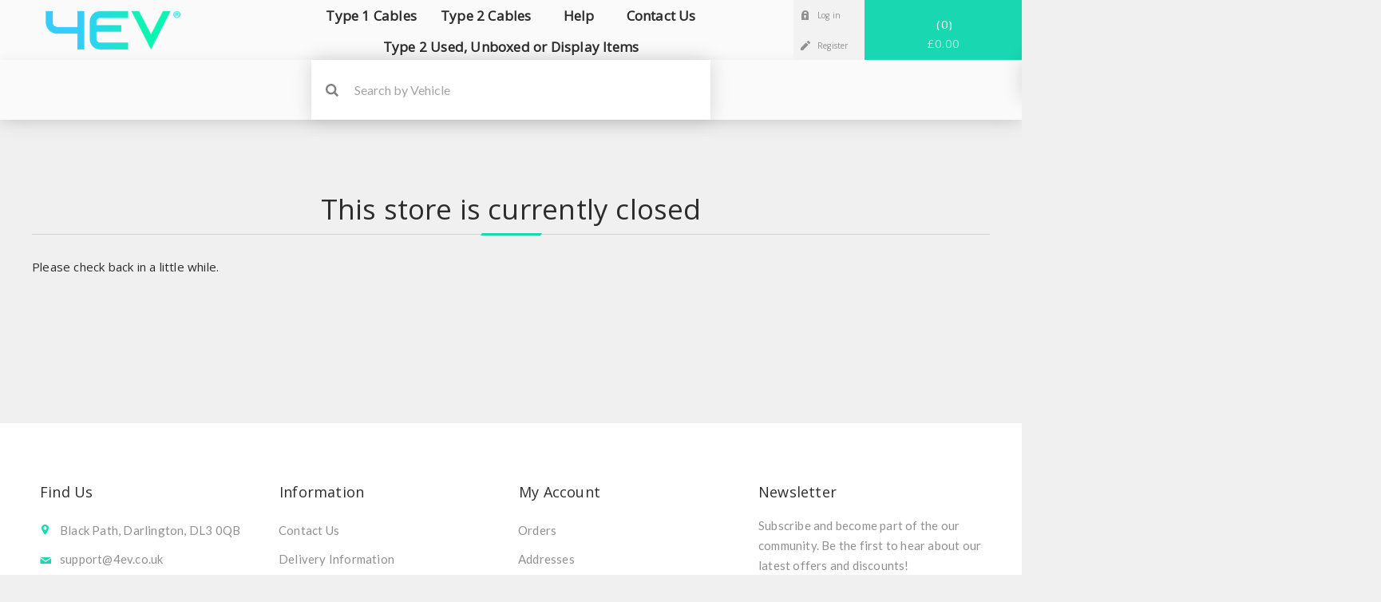

--- FILE ---
content_type: text/html; charset=utf-8
request_url: https://www.4ev.co.uk/storeclosed
body_size: 14035
content:
<!DOCTYPE html><html lang=en dir=ltr class=html-store-closed-page><head><title>Store closed | 4EV</title><meta charset=UTF-8><meta name=description content="EV Charging Cables"><meta name=keywords content="EV Charging Cables"><meta name=generator content=nopCommerce><meta name=viewport content="width=device-width, initial-scale=1.0, minimum-scale=1.0, maximum-scale=2.0"><link rel=preload as=font href=/Themes/Venture/Content/fonts/venture-font.woff crossorigin><style>.customer-pages-body .side-2 .block ul.list .active a{background:#19d7b1}div.order-details-page .actions button.re-order-button,.section.order-completed .buttons button[type='button'],.light-theme .mini-shopping-cart button.cart-button{background-color:#19d7b1}div.order-details-page .actions button.re-order-button:hover,.section.order-completed .buttons button[type='button']:hover{filter:brightness(85%);background-color:#19d7b1}@media(min-width:1281px){.customer-pages-body .block .list a:hover{filter:brightness(85%);background:#19d7b1 !important}}</style><link rel=preload href=/Themes/Venture/Content/fonts/venture-font.woff as=font type=font/woff2 crossorigin><link rel=preconnect href=https://fonts.gstatic.com crossorigin><link rel=preload as=style href="https://fonts.googleapis.com/css?family=Open+Sans&amp;subset=latin-ext&amp;display=swap"><noscript></noscript><link rel=preload as=style href="https://fonts.googleapis.com/css?family=Lato&amp;subset=latin-ext&amp;display=swap"><noscript></noscript><link rel=stylesheet href="/css/StoreClosed.Head.styles.css?v=k_B-7qZO8-Mby_HhS474ncIrtK4"><link rel=stylesheet href="https://fonts.googleapis.com/css?family=Open+Sans&amp;subset=latin-ext&amp;display=swap"><link rel=stylesheet href="https://fonts.googleapis.com/css?family=Lato&amp;subset=latin-ext&amp;display=swap"><script>window.dataLayer=window.dataLayer||[];window.dataLayer.push({userCreatedAtTimestampSeconds:0})</script><script>(function(n,t,i,r,u){n[r]=n[r]||[];n[r].push({"gtm.start":(new Date).getTime(),event:"gtm.js"});var e=t.getElementsByTagName(i)[0],f=t.createElement(i),o=r!="dataLayer"?"&l="+r:"";f.async=!0;f.src="https://www.googletagmanager.com/gtm.js?id="+u+o;e.parentNode.insertBefore(f,e)})(window,document,"script","dataLayer","GTM-KKDFZBW")</script><link rel=apple-touch-icon sizes=180x180 href=/Plugins/DGAP.Core/Content/images/favicons/4ev/apple-touch-icon.png><link rel=icon type=image/png sizes=32x32 href=/Plugins/DGAP.Core/Content/images/favicons/4ev/favicon-32x32.png><link rel=icon type=image/png sizes=16x16 href=/Plugins/DGAP.Core/Content/images/favicons/4ev/favicon-16x16.png><link rel=manifest href=/Plugins/DGAP.Core/Content/images/favicons/4ev/site.webmanifest><link rel=mask-icon href=/Plugins/DGAP.Core/Content/images/favicons/4ev/safari-pinned-tab.svg color=#0b2240><link rel="shortcut icon" href=/Plugins/DGAP.Core/Content/images/favicons/4ev/favicon.ico><meta name=msapplication-TileColor content=#0b2240><meta name=msapplication-config content=/Plugins/DGAP.Core/Content/images/favicons/4ev/browserconfig.xml><meta name=theme-color content=#0b2240><script type=application/ld+json>{"@type":["Organization"],"Name":"4EV Limited","Url":"https://www.4ev.co.uk/","Email":"support@4ev.co.uk","SameAs":["https://www.facebook.com/4EVCables","https://twitter.com/4EVCables","https://www.youtube.com/c/4evUk"],"Telephone":null,"Logo":"https://www.4ev.co.uk/images/thumbs/000/0000035_4EV_2020-Logo-NOP.png","Address":[{"@type":["PostalAddress"],"Name":"4EV, Unit 19 Black Path, Darlington, DL3 0QB","@context":"http://schema.org"}],"@context":"http://schema.org"}</script><body class=light-theme><input name=__RequestVerificationToken type=hidden value=CfDJ8DkPlMNkOvdPg6nYUEMc4nAzU07YILxdTnC1S5ka3ltnSiEFx_yQ4dLbKWc2ig9_ZF_mcNFfmr2NVZRAGu9qeuR6_Nd5urve2iQrYxP1M3n-57-TT52Ac9JErNKFf7720u01kFXDvIrfsAyLqYV1KD0><div class=page-loader><div class=loader></div></div><noscript><iframe src="https://www.googletagmanager.com/ns.html?id=GTM-KKDFZBW" height=0 width=0 style=display:none;visibility:hidden></iframe></noscript><div class=ajax-loading-block-window style=display:none></div><div id=dialog-notifications-success title=Notification style=display:none></div><div id=dialog-notifications-error title=Error style=display:none></div><div id=dialog-notifications-warning title=Warning style=display:none></div><div id=bar-notification class=bar-notification-container data-close=Close></div><!--[if lte IE 8]><div style=clear:both;height:59px;text-align:center;position:relative><a href=http://www.microsoft.com/windows/internet-explorer/default.aspx target=_blank> <img src=/Themes/Venture/Content/img/ie_warning.jpg height=42 width=820 alt="You are using an outdated browser. For a faster, safer browsing experience, upgrade for free today."> </a></div><![endif]--><div class=master-wrapper-page><div class=header><div class=header-upper><div class=header-selectors-wrapper></div></div><div class=header-lower><div class=header-left><div class=header-logo><a href="/" class=logo> <img alt=4EV src=https://www.4ev.co.uk/images/thumbs/000/0000034_4EV_2020-Logo-NOP.png></a></div></div><div class=header-center><div class="header-menu dark-layout"><div class=close-menu><div class=mobile-logo><a href="/" class=logo> <img alt=4EV src=https://www.4ev.co.uk/images/thumbs/000/0000034_4EV_2020-Logo-NOP.png></a></div><span>Close</span></div><ul class=mega-menu data-isrtlenabled=false data-enableclickfordropdown=false><li><a href=/type-1-vehicle title="Type 1 Cables"><span> Type 1 Cables</span></a><li><a href=/type-2-vehicle title="Type 2 Cables"><span> Type 2 Cables</span></a><li class=has-sublist><span class="with-subcategories labelfornextplusbutton">Help</span><div class=plus-button></div><div class=sublist-wrap><ul class=sublist><li class=back-button><span>Back</span><li><a href=/buying-advice><span>Buying Advice</span></a><li><a href=/guarantee-returns><span>Guarantee &amp; Returns</span></a><li><a href=/charging-faq><span>Charging FAQs</span></a><li><a href=/delivery-information><span>Delivery Information</span></a><li><a href=/refer-a-friend><span>Refer A Friend</span></a><li><a href=/reward-points><span>Reward Points</span></a><li><a href=/open-trade-account><span>Trade Account</span></a><li><a href=/vehicle-information><span>Vehicle Information</span></a></ul></div><li><a href=/contactus title="Contact Us"><span> Contact Us</span></a><li><a href=/type-2-refurbished title="Type 2 Used, Unboxed or Display Items"><span> Type 2 Used, Unboxed or Display Items</span></a></ul><div class=menu-title><span>Menu</span></div><ul class=mega-menu-responsive><li><a href=/type-1-vehicle title="Type 1 Cables"><span> Type 1 Cables</span></a><li><a href=/type-2-vehicle title="Type 2 Cables"><span> Type 2 Cables</span></a><li class=has-sublist><span class="with-subcategories labelfornextplusbutton">Help</span><div class=plus-button></div><div class=sublist-wrap><ul class=sublist><li class=back-button><span>Back</span><li><a href=/buying-advice><span>Buying Advice</span></a><li><a href=/guarantee-returns><span>Guarantee &amp; Returns</span></a><li><a href=/charging-faq><span>Charging FAQs</span></a><li><a href=/delivery-information><span>Delivery Information</span></a><li><a href=/refer-a-friend><span>Refer A Friend</span></a><li><a href=/reward-points><span>Reward Points</span></a><li><a href=/open-trade-account><span>Trade Account</span></a><li><a href=/vehicle-information><span>Vehicle Information</span></a></ul></div><li><a href=/contactus title="Contact Us"><span> Contact Us</span></a><li><a href=/type-2-refurbished title="Type 2 Used, Unboxed or Display Items"><span> Type 2 Used, Unboxed or Display Items</span></a></ul><div class=mobile-menu-items><div class=header-links><div class=header-links-box><div class="header-links-box-top not-authenticated"><div class="header-link-wrapper login"><a href="/login?returnUrl=%2Fstoreclosed" title="Log in" class=ico-login>Log in</a></div><div class="header-link-wrapper register"><a href="/register?returnUrl=%2Fstoreclosed" title=Register class=ico-register>Register</a></div></div></div></div></div></div></div><div class=header-right><div class="search-box store-search-box"><form method=get id=small-search-box-form action=/search><input type=search class=search-box-text id=small-searchterms autocomplete=off name=q placeholder="Search by Vehicle" aria-label="Search by Vehicle"> <button type=submit class="button-1 search-box-button">Search</button><style>.ui-autocomplete>.ui-menu-item[role="presentation"],.ui-autocomplete>.ui-menu-item[role="contactus"]{color:#19d7b1}</style></form><div class=search-opener>Search</div></div><div class=header-links><div class=header-links-box><div class="header-links-box-top not-authenticated"><div class="header-link-wrapper login"><a href="/login?returnUrl=%2Fstoreclosed" title="Log in" class=ico-login>Log in</a></div><div class="header-link-wrapper register"><a href="/register?returnUrl=%2Fstoreclosed" title=Register class=ico-register>Register</a></div></div></div></div><div class=cart-wrapper id=flyout-cart data-removeitemfromcarturl=/VentureTheme/RemoveItemFromCart data-flyoutcarturl=/VentureTheme/FlyoutShoppingCart><div id=topcartlink><a href=/cart class=ico-cart> Shopping Basket<span id=CartQuantityBox class=cart-qty><span class=cart-qty-number>0</span></span> <span class=cart-total>&#xA3;0.00</span> </a></div><div class=flyout-cart><div class=mini-shopping-cart><div class=count>You have no items in your shopping basket.</div></div></div></div></div></div></div><div class=overlayOffCanvas></div><div class=responsive-nav-wrapper-parent><div class=responsive-nav-wrapper><div class=menu-title><span>Menu</span></div><div class=mobile-logo><a href="/" class=logo> <img alt=4EV src=https://www.4ev.co.uk/images/thumbs/000/0000034_4EV_2020-Logo-NOP.png></a></div><div class=search-wrap><span>Search</span></div><div class=shopping-cart-link><a href=/cart>Shopping Basket</a></div></div></div><div class=master-wrapper-content><div id=product-ribbon-info data-productid=0 data-productboxselector=".product-item, .item-holder" data-productboxpicturecontainerselector=".picture, .item-picture" data-productpagepicturesparentcontainerselector=.product-essential data-productpagebugpicturecontainerselector=.picture data-retrieveproductribbonsurl=/RetrieveProductRibbons></div><div class=master-column-wrapper><div class=center-1><div class="page store-closed-page"><div class=page-title><h1>This store is currently closed</h1></div><div class=page-body>Please check back in a little while.</div></div></div></div></div><div class=footer><div class=footer-upper><div class="footer-block find-us"><div class=title><strong>Find Us</strong></div><ul class="list footer-collapse"><li class=address><span>Black Path, Darlington, DL3 0QB</span><li class=e-mail><span>support@4ev.co.uk</span><li class=mobile-phone><span>+123 456 789</span><li class=phone><span>+123 456 987</span></ul></div><div class="footer-block information"><div class=title><strong>Information</strong></div><ul class="list footer-collapse"><li><a href=/contactus>Contact Us</a><li><a href=/delivery-information>Delivery Information</a><li><a href=/privacyinfo>Privacy Notice</a><li><a href=/conditions-of-use>Conditions of Use</a><li><a href=/about-us>About Us</a></ul></div><div class="footer-block my-account"><div class=title><strong>My Account</strong></div><ul class="list footer-collapse"><li><a href=/order/history>Orders</a><li><a href=/customer/addresses>Addresses</a><li><a href=/recentlyviewedproducts>Recently viewed products</a></ul></div><div class="footer-block newsetter"><div class=title><strong>Newsletter</strong></div><div class=footer-collapse><p class=newsletter-subscribe-text>Subscribe and become part of the our community. Be the first to hear about our latest offers and discounts!</div></div></div><div class=footer-middle><ul class=social-sharing><li><a target=_blank class=twitter href=https://twitter.com/4EVCables rel="noopener noreferrer" aria-label="Follow us on Twitter"></a><li><a target=_blank class=facebook href=https://www.facebook.com/4EVCables rel="noopener noreferrer" aria-label="Follow us on Facebook"></a><li><a target=_blank class=youtube href=https://www.youtube.com/c/4evUk rel="noopener noreferrer" aria-label="Follow us on YouTube"></a></ul></div><div class=footer-lower><div class=footer-disclaimer>Copyright &copy; 2025 4EV. All rights reserved.</div><div class=footer-powered-by>Powered by <a href="https://www.nopcommerce.com/" target=_blank rel=nofollow>nopCommerce</a></div></div></div></div><div class=scroll-back-button id=goToTop></div><script src="/js/StoreClosed.Footer.scripts.js?v=XPWBQs_Vk_rlr9kcOVsg_0FkQnY"></script><script>$(document).ready(function(){$(".header").on("mouseenter","#flyout-cart",function(){$(this).addClass("active")}).on("mouseleave","#flyout-cart",function(){$(this).removeClass("active")})})</script><script>$("#small-search-box-form").on("submit",function(n){$("#small-searchterms").val()==""&&(alert("Please enter some search keyword"),$("#small-searchterms").focus(),n.preventDefault())})</script><script>$(document).ready(function(){var n,t;$("#small-searchterms").autocomplete({delay:500,minLength:3,source:"/catalog/searchtermautocomplete",appendTo:".search-box",select:function(n,t){return $("#small-searchterms").val(t.item.label),setLocation(t.item.producturl),!1},open:function(){n&&(t=document.getElementById("small-searchterms").value,$(".ui-autocomplete").append('<li class="ui-menu-item" role="presentation"><a href="/search?q='+t+'">View all results...<\/a><\/li>'))}}).data("ui-autocomplete")._renderItem=function(t,i){var r=i.label;return n=i.showlinktoresultsearch,r=htmlEncode(r),$("<li><\/li>").data("item.autocomplete",i).append("<a><span>"+r+"<\/span><\/a>").appendTo(t)}})</script><script>$(document).ready(function(){ExpandedSearchBox.init({noResult:"No results found...",noProductContactUs:"Vehicle missing? Let us know!"},!0)})</script><script>var localized_data={AjaxCartFailure:"Failed to add the product. Please refresh the page and try one more time."};AjaxCart.init(!1,".cart-qty",".wishlist-qty","#flyout-cart",localized_data)</script><script>DGAPCore.init()</script><script>TrafficReferrals.trackLandingPage()</script><script>GA4EE.init([],"GBP")</script>